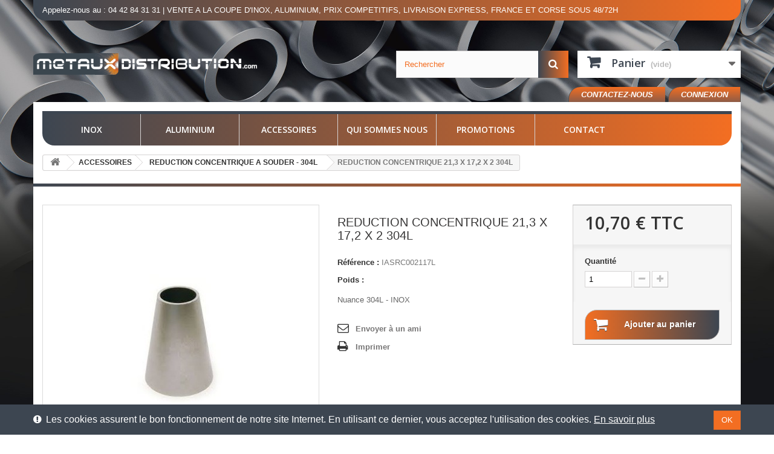

--- FILE ---
content_type: text/html; charset=utf-8
request_url: https://www.metaux-distribution.fr/reduction-concentrique-a-souder-304l/521-produit-iasrc002117l.html
body_size: 15418
content:
<!DOCTYPE HTML>
<!--[if lt IE 7]> <html class="no-js lt-ie9 lt-ie8 lt-ie7" lang="fr-fr"><![endif]-->
<!--[if IE 7]><html class="no-js lt-ie9 lt-ie8 ie7" lang="fr-fr"><![endif]-->
<!--[if IE 8]><html class="no-js lt-ie9 ie8" lang="fr-fr"><![endif]-->
<!--[if gt IE 8]> <html class="no-js ie9" lang="fr-fr"><![endif]-->
<html lang="fr-fr">
	<head>
		<meta charset="utf-8" />
					<title>REDUCTION CONCENTRIQUE 21,3 X 17,2 X 2 304L - Métaux distribution</title>
											<meta name="description" content="Nuance 304L - INOX" />
									<meta name="generator" content="PrestaShop" />
		<meta name="robots" content="index,follow" />
		<meta name="viewport" content="width=device-width, minimum-scale=0.25, maximum-scale=1.6, initial-scale=1.0" />
		<meta name="apple-mobile-web-app-capable" content="yes" />
		<link rel="icon" type="image/vnd.microsoft.icon" href="/img/favicon.ico?1620377071" />
		<link rel="shortcut icon" type="image/x-icon" href="/img/favicon.ico?1620377071" />
														<link rel="stylesheet" href="/themes/azur-inox/css/global.css" type="text/css" media="all" />
																<link rel="stylesheet" href="/themes/azur-inox/css/autoload/highdpi.css" type="text/css" media="all" />
																<link rel="stylesheet" href="/themes/azur-inox/css/autoload/responsive-tables.css" type="text/css" media="all" />
																<link rel="stylesheet" href="/themes/azur-inox/css/autoload/uniform.default.css" type="text/css" media="all" />
																<link rel="stylesheet" href="/js/jquery/plugins/fancybox/jquery.fancybox.css" type="text/css" media="all" />
																<link rel="stylesheet" href="/themes/azur-inox/css/product.css" type="text/css" media="all" />
																<link rel="stylesheet" href="/themes/azur-inox/css/print.css" type="text/css" media="print" />
																<link rel="stylesheet" href="/js/jquery/plugins/bxslider/jquery.bxslider.css" type="text/css" media="all" />
																<link rel="stylesheet" href="/themes/azur-inox/css/modules/blockbestsellers/blockbestsellers.css" type="text/css" media="all" />
																<link rel="stylesheet" href="/themes/azur-inox/css/modules/blockcart/blockcart.css" type="text/css" media="all" />
																<link rel="stylesheet" href="/themes/azur-inox/css/modules/blockcategories/blockcategories.css" type="text/css" media="all" />
																<link rel="stylesheet" href="/themes/azur-inox/css/modules/blockcurrencies/blockcurrencies.css" type="text/css" media="all" />
																<link rel="stylesheet" href="/themes/azur-inox/css/modules/blocklanguages/blocklanguages.css" type="text/css" media="all" />
																<link rel="stylesheet" href="/themes/azur-inox/css/modules/blocksearch/blocksearch.css" type="text/css" media="all" />
																<link rel="stylesheet" href="/js/jquery/plugins/autocomplete/jquery.autocomplete.css" type="text/css" media="all" />
																<link rel="stylesheet" href="/themes/azur-inox/css/modules/blockspecials/blockspecials.css" type="text/css" media="all" />
																<link rel="stylesheet" href="/themes/azur-inox/css/modules/blocktags/blocktags.css" type="text/css" media="all" />
																<link rel="stylesheet" href="/themes/azur-inox/css/modules/blockviewed/blockviewed.css" type="text/css" media="all" />
																<link rel="stylesheet" href="/themes/azur-inox/css/modules/homefeatured/homefeatured.css" type="text/css" media="all" />
																<link rel="stylesheet" href="/themes/azur-inox/css/modules/themeconfigurator/hooks.css" type="text/css" media="all" />
																<link rel="stylesheet" href="/themes/azur-inox/css/modules/blocktopmenu/css/blocktopmenu.css" type="text/css" media="all" />
																<link rel="stylesheet" href="/themes/azur-inox/css/modules/blocktopmenu/css/superfish-modified.css" type="text/css" media="all" />
																<link rel="stylesheet" href="/themes/azur-inox/css/modules/blockcontact/blockcontact.css" type="text/css" media="all" />
																<link rel="stylesheet" href="/themes/azur-inox/css/modules/blockuserinfo/blockuserinfo.css" type="text/css" media="all" />
																<link rel="stylesheet" href="/modules/cookiebanner/views/css/cookiebanner-s-1.css" type="text/css" media="all" />
																<link rel="stylesheet" href="/modules/sendtoafriend/sendtoafriend.css" type="text/css" media="all" />
																<link rel="stylesheet" href="/themes/azur-inox/css/modules/blocknewproducts/blocknewproducts.css" type="text/css" media="all" />
																<link rel="stylesheet" href="/modules/paypal/views/css/paypal.css" type="text/css" media="all" />
																<link rel="stylesheet" href="/themes/azur-inox/css/modules/mailalerts/mailalerts.css" type="text/css" media="all" />
																<link rel="stylesheet" href="/themes/azur-inox/css/product_list.css" type="text/css" media="all" />
														<script type="text/javascript">
var CUSTOMIZE_TEXTFIELD = 1;
var FancyboxI18nClose = 'Fermer';
var FancyboxI18nNext = 'Suivant';
var FancyboxI18nPrev = 'Pr&eacute;c&eacute;dent';
var PS_CATALOG_MODE = false;
var ajax_allowed = true;
var ajaxsearch = true;
var allowBuyWhenOutOfStock = true;
var attribute_anchor_separator = '-';
var attributesCombinations = [];
var availableLaterValue = '';
var availableNowValue = '';
var baseDir = 'https://www.metaux-distribution.fr/';
var baseUri = 'https://www.metaux-distribution.fr/';
var blocksearch_type = 'top';
var contentOnly = false;
var currency = {"id":1,"name":"Euro","iso_code":"EUR","iso_code_num":"978","sign":"\u20ac","blank":"1","conversion_rate":"1.000000","deleted":"0","format":"2","decimals":"1","active":"1","prefix":"","suffix":" \u20ac","id_shop_list":null,"force_id":false};
var currencyBlank = 1;
var currencyFormat = 2;
var currencyRate = 1;
var currencySign = '€';
var currentDate = '2026-01-19 16:24:12';
var customerGroupWithoutTax = false;
var customizationFields = false;
var customizationId = null;
var customizationIdMessage = 'Personnalisation';
var default_eco_tax = 0;
var delete_txt = 'Supprimer';
var displayList = false;
var displayPrice = 0;
var doesntExist = 'Ce produit n\'existe pas dans cette déclinaison. Vous pouvez néanmoins en sélectionner une autre.';
var doesntExistNoMore = 'Ce produit n\'est plus en stock';
var doesntExistNoMoreBut = 'avec ces options mais reste disponible avec d\'autres options';
var ecotaxTax_rate = 0;
var fieldRequired = 'Veuillez remplir tous les champs, puis enregistrer votre personnalisation';
var freeProductTranslation = 'Offert !';
var freeShippingTranslation = 'Livraison gratuite !';
var generated_date = 1768836252;
var groupReduction = 0;
var hasDeliveryAddress = false;
var highDPI = false;
var idDefaultImage = 1097;
var id_lang = 1;
var id_product = 521;
var img_dir = 'https://www.metaux-distribution.fr/themes/azur-inox/img/';
var img_prod_dir = 'https://www.metaux-distribution.fr/img/p/';
var img_ps_dir = 'https://www.metaux-distribution.fr/img/';
var instantsearch = false;
var isGuest = 0;
var isLogged = 0;
var isMobile = false;
var jqZoomEnabled = false;
var maxQuantityToAllowDisplayOfLastQuantityMessage = 0;
var minimalQuantity = 1;
var noTaxForThisProduct = false;
var oosHookJsCodeFunctions = [];
var page_name = 'product';
var priceDisplayMethod = 0;
var priceDisplayPrecision = 2;
var productAvailableForOrder = true;
var productBasePriceTaxExcl = 8.918;
var productBasePriceTaxExcluded = 8.918;
var productBasePriceTaxIncl = 10.7016;
var productHasAttributes = false;
var productPrice = 10.7016;
var productPriceTaxExcluded = 8.918;
var productPriceTaxIncluded = 10.7016;
var productPriceWithoutReduction = 10.7016;
var productReference = 'IASRC002117L';
var productShowPrice = true;
var productUnitPriceRatio = 0;
var product_fileButtonHtml = 'Ajouter';
var product_fileDefaultHtml = 'Aucun fichier sélectionné';
var product_specific_price = [];
var quantitiesDisplayAllowed = false;
var quantityAvailable = 0;
var quickView = true;
var reduction_percent = 0;
var reduction_price = 0;
var removingLinkText = 'supprimer cet article du panier';
var roundMode = 2;
var search_url = 'https://www.metaux-distribution.fr/recherche';
var specific_currency = false;
var specific_price = 0;
var static_token = '6a9e8b15cbd55602966eb3988708c0df';
var stf_msg_error = 'Votre e-mail n\'a pas pu être envoyé. Veuillez vérifier l\'adresse et réessayer.';
var stf_msg_required = 'Vous n\'avez pas rempli les champs requis';
var stf_msg_success = 'Votre e-mail a bien été envoyé';
var stf_msg_title = 'Envoyer à un ami';
var stf_secure_key = '96b3192b9d507c2888621a3759e3bb47';
var stock_management = 0;
var taxRate = 20;
var toBeDetermined = 'À définir';
var token = '6a9e8b15cbd55602966eb3988708c0df';
var uploading_in_progress = 'Envoi en cours, veuillez patienter...';
var usingSecureMode = true;
</script>

						<script type="text/javascript" src="/js/jquery/jquery-1.11.0.min.js"></script>
						<script type="text/javascript" src="/js/jquery/jquery-migrate-1.2.1.min.js"></script>
						<script type="text/javascript" src="/js/jquery/plugins/jquery.easing.js"></script>
						<script type="text/javascript" src="/js/tools.js"></script>
						<script type="text/javascript" src="/themes/azur-inox/js/global.js"></script>
						<script type="text/javascript" src="/themes/azur-inox/js/autoload/10-bootstrap.min.js"></script>
						<script type="text/javascript" src="/themes/azur-inox/js/autoload/15-jquery.total-storage.min.js"></script>
						<script type="text/javascript" src="/themes/azur-inox/js/autoload/15-jquery.uniform-modified.js"></script>
						<script type="text/javascript" src="/js/jquery/plugins/fancybox/jquery.fancybox.js"></script>
						<script type="text/javascript" src="/themes/azur-inox/js/products-comparison.js"></script>
						<script type="text/javascript" src="/js/jquery/plugins/jquery.idTabs.js"></script>
						<script type="text/javascript" src="/js/jquery/plugins/jquery.scrollTo.js"></script>
						<script type="text/javascript" src="/js/jquery/plugins/jquery.serialScroll.js"></script>
						<script type="text/javascript" src="/js/jquery/plugins/bxslider/jquery.bxslider.js"></script>
						<script type="text/javascript" src="/themes/azur-inox/js/product.js"></script>
						<script type="text/javascript" src="/themes/azur-inox/js/modules/blockcart/ajax-cart.js"></script>
						<script type="text/javascript" src="/themes/azur-inox/js/tools/treeManagement.js"></script>
						<script type="text/javascript" src="/js/jquery/plugins/autocomplete/jquery.autocomplete.js"></script>
						<script type="text/javascript" src="/themes/azur-inox/js/modules/blocksearch/blocksearch.js"></script>
						<script type="text/javascript" src="/themes/azur-inox/js/modules/blocktopmenu/js/hoverIntent.js"></script>
						<script type="text/javascript" src="/themes/azur-inox/js/modules/blocktopmenu/js/superfish-modified.js"></script>
						<script type="text/javascript" src="/themes/azur-inox/js/modules/blocktopmenu/js/blocktopmenu.js"></script>
						<script type="text/javascript" src="/modules/cookiebanner/views/js/cookiebanner.js"></script>
						<script type="text/javascript" src="/themes/azur-inox/js/modules/sendtoafriend/sendtoafriend.js"></script>
						<script type="text/javascript" src="/modules/ganalytics/views/js/GoogleAnalyticActionLib.js"></script>
						<script type="text/javascript" src="/themes/azur-inox/js/modules/mailalerts/mailalerts.js"></script>
							<script defer type="text/javascript">/*
 *
 *  2007-2024 PayPal
 *
 *  NOTICE OF LICENSE
 *
 *  This source file is subject to the Academic Free License (AFL 3.0)
 *  that is bundled with this package in the file LICENSE.txt.
 *  It is also available through the world-wide-web at this URL:
 *  http://opensource.org/licenses/afl-3.0.php
 *  If you did not receive a copy of the license and are unable to
 *  obtain it through the world-wide-web, please send an email
 *  to license@prestashop.com so we can send you a copy immediately.
 *
 *  DISCLAIMER
 *
 *  Do not edit or add to this file if you wish to upgrade PrestaShop to newer
 *  versions in the future. If you wish to customize PrestaShop for your
 *  needs please refer to http://www.prestashop.com for more information.
 *
 *  @author 2007-2024 PayPal
 *  @author 202 ecommerce <tech@202-ecommerce.com>
 *  @copyright PayPal
 *  @license http://opensource.org/licenses/osl-3.0.php Open Software License (OSL 3.0)
 *
 */


    

function updateFormDatas()
{
	var nb = $('#quantity_wanted').val();
	var id = $('#idCombination').val();

	$('.paypal_payment_form input[name=quantity]').val(nb);
	$('.paypal_payment_form input[name=id_p_attr]').val(id);
}
	
$(document).ready( function() {
    
		var baseDirPP = baseDir.replace('http:', 'https:');
		
	if($('#in_context_checkout_enabled').val() != 1)
	{
        $(document).on('click','#payment_paypal_express_checkout', function() {
			$('#paypal_payment_form_cart').submit();
			return false;
		});
	}


	var jquery_version = $.fn.jquery.split('.');
	if(jquery_version[0]>=1 && jquery_version[1] >= 7)
	{
		$('body').on('submit',".paypal_payment_form", function () {
			updateFormDatas();
		});
	}
	else {
		$('.paypal_payment_form').live('submit', function () {
			updateFormDatas();
		});
	}

	function displayExpressCheckoutShortcut() {
		var id_product = $('input[name="id_product"]').val();
		var id_product_attribute = $('input[name="id_product_attribute"]').val();
		$.ajax({
			type: "GET",
			url: baseDirPP+'/modules/paypal/express_checkout/ajax.php',
			data: { get_qty: "1", id_product: id_product, id_product_attribute: id_product_attribute },
			cache: false,
			success: function(result) {
				if (result == '1') {
					$('#container_express_checkout').slideDown();
				} else {
					$('#container_express_checkout').slideUp();
				}
				return true;
			}
		});
	}

	$('select[name^="group_"]').change(function () {
		setTimeout(function(){displayExpressCheckoutShortcut()}, 500);
	});

	$('.color_pick').click(function () {
		setTimeout(function(){displayExpressCheckoutShortcut()}, 500);
	});

    if($('body#product').length > 0) {
        setTimeout(function(){displayExpressCheckoutShortcut()}, 500);
    }
	
	
			

	var modulePath = 'modules/paypal';
	var subFolder = '/integral_evolution';

	var fullPath = baseDirPP + modulePath + subFolder;
	var confirmTimer = false;
		
	if ($('form[target="hss_iframe"]').length == 0) {
		if ($('select[name^="group_"]').length > 0)
			displayExpressCheckoutShortcut();
		return false;
	} else {
		checkOrder();
	}

	function checkOrder() {
		if(confirmTimer == false)
			confirmTimer = setInterval(getOrdersCount, 1000);
	}

	});


</script>
			<script type="text/javascript">
				(window.gaDevIds=window.gaDevIds||[]).push('d6YPbH');
				(function(i,s,o,g,r,a,m){i['GoogleAnalyticsObject']=r;i[r]=i[r]||function(){
				(i[r].q=i[r].q||[]).push(arguments)},i[r].l=1*new Date();a=s.createElement(o),
				m=s.getElementsByTagName(o)[0];a.async=1;a.src=g;m.parentNode.insertBefore(a,m)
				})(window,document,'script','//www.google-analytics.com/analytics.js','ga');
				ga('create', 'UA-134388895-1', 'auto');
				ga('require', 'ec');</script><link rel="canonical" href="https://www.metaux-distribution.fr/115-reduction-concentrique-a-souder-304l" />
		<link rel="stylesheet" href="//fonts.googleapis.com/css?family=Open+Sans:300,600&amp;subset=latin,latin-ext" type="text/css" media="all" />
		<!--[if IE 8]>
		<script src="https://oss.maxcdn.com/libs/html5shiv/3.7.0/html5shiv.js"></script>
		<script src="https://oss.maxcdn.com/libs/respond.js/1.3.0/respond.min.js"></script>
		<![endif]-->
	</head>

	<body id="product" class="product product-521 product-produit-iasrc002117l category-115 category-reduction-concentrique-a-souder-304l hide-left-column hide-right-column lang_fr">
					<div id="page">
			<div class="header-container">
				<header id="header">
																										<div class="nav bottom-radius">
							<div class="container horizontal-gradient bottom-radius">
								<div class="row">
									<nav><!-- Block languages module -->
<!-- /Block languages module -->
	<span class="shop-phone">
		Appelez-nous au : <a href="callto:04 42 84 31 31">04 42 84 31 31</a> | VENTE A LA COUPE D'INOX, ALUMINIUM, PRIX COMPETITIFS, LIVRAISON EXPRESS, FRANCE ET CORSE SOUS 48/72H
	</span>
</nav>
								</div>
							</div>
						</div>
										<div>
						<div class="container">
							<div class="row">
								<div id="header_logo">
									<a href="https://www.metaux-distribution.fr/" title="Métaux distribution">
										<img class="logo img-responsive" src="https://www.metaux-distribution.fr/img/azur-inox-logo-1563890013.jpg" alt="Métaux distribution" width="513" height="50"/>
									</a>
								</div>
								<!-- Block search module TOP -->
<div id="search_block_top" class="col-sm-4 col-lg-offset-2 col-lg-3 clearfix">
	<form id="searchbox" method="get" action="//www.metaux-distribution.fr/recherche" >
		<input type="hidden" name="controller" value="search" />
		<input type="hidden" name="orderby" value="position" />
		<input type="hidden" name="orderway" value="desc" />
		<input class="search_query form-control" type="text" id="search_query_top" name="search_query" placeholder="Rechercher" value="" />
		<button type="submit" name="submit_search" class="btn btn-default button-search horizontal-gradient">
			<span>Rechercher</span>
		</button>
	</form>
</div>
<!-- /Block search module TOP -->
<!-- MODULE Block cart -->
<div class="col-sm-4 col-lg-3 clearfix">
	<div class="shopping_cart">
		<a href="https://www.metaux-distribution.fr/commande" title="Voir mon panier" rel="nofollow">
			<b>Panier</b>
			<span class="ajax_cart_quantity unvisible">0</span>
			<span class="ajax_cart_product_txt unvisible">Produit</span>
			<span class="ajax_cart_product_txt_s unvisible">Produits</span>
			<span class="ajax_cart_total unvisible">
							</span>
			<span class="ajax_cart_no_product">(vide)</span>
					</a>
					<div class="cart_block block exclusive">
				<div class="block_content">
					<!-- block list of products -->
					<div class="cart_block_list">
												<p class="cart_block_no_products">
							Aucun produit
						</p>
																		<div class="cart-prices">
							<div class="cart-prices-line first-line">
								<span class="price cart_block_shipping_cost ajax_cart_shipping_cost unvisible">
																			 À définir																	</span>
								<span class="unvisible">
									Livraison
								</span>
							</div>
																					<div class="cart-prices-line last-line">
								<span class="price cart_block_total ajax_block_cart_total">0,00 €</span>
								<span>Total</span>
							</div>
													</div>
						<p class="cart-buttons">
							<a id="button_order_cart" class="btn btn-default button button-small" href="https://www.metaux-distribution.fr/commande" title="Commander" rel="nofollow">
								<span>
									Commander<i class="icon-chevron-right right"></i>
								</span>
							</a>
						</p>
					</div>
				</div>
			</div><!-- .cart_block -->
			</div>
</div>

	<div id="layer_cart">
		<div class="clearfix">
			<div class="layer_cart_product col-xs-12 col-md-6">
				<span class="cross" title="Fermer la fenêtre"></span>
				<span class="title">
					<i class="icon-check"></i>Produit ajouté au panier avec succès
				</span>
				<div class="product-image-container layer_cart_img">
				</div>
				<div class="layer_cart_product_info">
					<span id="layer_cart_product_title" class="product-name"></span>
					<span id="layer_cart_product_attributes"></span>
					<div>
						<strong class="dark">Quantité</strong>
						<span id="layer_cart_product_quantity"></span>
					</div>
					<div>
						<strong class="dark">Total</strong>
						<span id="layer_cart_product_price"></span>
					</div>
				</div>
			</div>
			<div class="layer_cart_cart col-xs-12 col-md-6">
				<span class="title">
					<!-- Plural Case [both cases are needed because page may be updated in Javascript] -->
					<span class="ajax_cart_product_txt_s  unvisible">
						Il y a <span class="ajax_cart_quantity">0</span> produits dans votre panier.
					</span>
					<!-- Singular Case [both cases are needed because page may be updated in Javascript] -->
					<span class="ajax_cart_product_txt ">
						Il y a 1 produit dans votre panier.
					</span>
				</span>
				<div class="layer_cart_row">
					<strong class="dark">
						Total produits
											</strong>
					<span class="ajax_block_products_total">
											</span>
				</div>

								<div class="layer_cart_row">
					<strong class="dark unvisible">
						Frais de port&nbsp;					</strong>
					<span class="ajax_cart_shipping_cost unvisible">
													 À définir											</span>
				</div>
								<div class="layer_cart_row">
					<strong class="dark">
						Total
											</strong>
					<span class="ajax_block_cart_total">
											</span>
				</div>
				<div class="button-container">
					<span class="continue btn btn-default button exclusive-medium" title="Continuer mes achats">
						<span>
							<i class="icon-chevron-left left"></i>Continuer mes achats
						</span>
					</span>
					<a class="btn btn-default button button-medium"	href="https://www.metaux-distribution.fr/commande" title="Commander" rel="nofollow">
						<span>
							Commander<i class="icon-chevron-right right"></i>
						</span>
					</a>
				</div>
			</div>
		</div>
		<div class="crossseling"></div>
	</div> <!-- #layer_cart -->
	<div class="layer_cart_overlay"></div>

<!-- /MODULE Block cart -->
<!-- Block user information module NAV  -->
<div class="header_user_info vertical-gradient top-left-radius">
			<a class="login" href="https://www.metaux-distribution.fr/mon-compte" rel="nofollow" title="Identifiez-vous">
			Connexion
		</a>
	</div>
<!-- /Block usmodule NAV -->
<div id="contact-link" class="vertical-gradient top-left-radius ">
	<a href="https://www.metaux-distribution.fr/nous-contacter" title="Contactez-nous">Contactez-nous</a>
</div>

<script type="text/javascript">
	var path = 'https://www.metaux-distribution.fr/module/cookiebanner/validation';
</script>

<div id="cookiebanner">
	<div class="cb-wrapper">
		<span class="text-content"><span style="color: #ffffff;"><em class="icon-exclamation-sign"> </em> Les cookies assurent le bon fonctionnement de notre site Internet. En utilisant ce dernier, vous acceptez l'utilisation des cookies.</span></span>
					<a class="more_link" href="/content/3-conditions-utilisation" title="En savoir plus" rel="nofollow">
				En savoir plus
			</a>
				<a id="valid_cookie" class="btn btn-primary" href="https://www.metaux-distribution.fr/module/cookiebanner/validation" title="" rel="nofollow">
			<span>OK</span>
		</a>
	</div>
</div>
							</div>
						</div>
					</div>
				</header>
			</div>
			<div class="columns-container">
				<div id="columns" class="container">
					<div id="slider_row" class="row">
																			<div id="top_column" class="center_column col-xs-12 col-sm-12">	<!-- Menu -->
	<div id="block_top_menu" class="sf-contener clearfix">
		<div class="cat-title">Menu</div>
		<ul class="sf-menu clearfix menu-content horizontal-gradient bottom-radius">
			<li><a href="https://www.metaux-distribution.fr/81-profiles-tubes-toles-cornieres-inox" title="INOX">INOX</a><ul><li><a href="https://www.metaux-distribution.fr/82-tole-inox" title="TOLE INOX">TOLE INOX</a></li><li><a href="https://www.metaux-distribution.fr/83-tube-rond-inox" title="TUBE ROND INOX">TUBE ROND INOX</a></li><li><a href="https://www.metaux-distribution.fr/84-tube-carre-inox" title="TUBE CARRE INOX">TUBE CARRE INOX</a></li><li><a href="https://www.metaux-distribution.fr/85-plat-inox" title="PLAT INOX">PLAT INOX</a></li><li><a href="https://www.metaux-distribution.fr/86-rond-inox" title="ROND INOX">ROND INOX</a></li><li><a href="https://www.metaux-distribution.fr/87-corniere-inox" title="CORNIERE INOX">CORNIERE INOX</a></li><li><a href="https://www.metaux-distribution.fr/88-carre-inox" title="CARRE INOX">CARRE INOX</a></li><li><a href="https://www.metaux-distribution.fr/89-tube-rectangle-inox" title="TUBE RECTANGLE INOX">TUBE RECTANGLE INOX</a></li></ul></li><li><a href="https://www.metaux-distribution.fr/90-profiles-tubes-toles-cornieres-aluminium-alu" title="ALUMINIUM">ALUMINIUM</a><ul><li><a href="https://www.metaux-distribution.fr/91-tole-alu" title="TOLE ALU">TOLE ALU</a></li><li><a href="https://www.metaux-distribution.fr/92-tube-rond-alu" title="TUBE ROND ALU">TUBE ROND ALU</a></li><li><a href="https://www.metaux-distribution.fr/93-tube-carre-alu" title="TUBE CARRE ALU">TUBE CARRE ALU</a></li><li><a href="https://www.metaux-distribution.fr/94-plat-alu" title="PLAT ALU">PLAT ALU</a></li><li><a href="https://www.metaux-distribution.fr/95-rond-alu" title="ROND ALU">ROND ALU</a></li><li><a href="https://www.metaux-distribution.fr/96-corniere-alu" title="CORNIERE ALU">CORNIERE ALU</a></li><li><a href="https://www.metaux-distribution.fr/97-carre-alu" title="CARRE ALU">CARRE ALU</a></li><li><a href="https://www.metaux-distribution.fr/98-tube-rectangle-alu" title="TUBE RECTANGLE ALU">TUBE RECTANGLE ALU</a></li></ul></li><li><a href="https://www.metaux-distribution.fr/99-accessoires" title="ACCESSOIRES">ACCESSOIRES</a><ul><li><a href="https://www.metaux-distribution.fr/100-coude-304l" title="COUDE - 304L">COUDE - 304L</a></li><li><a href="https://www.metaux-distribution.fr/101-te-egal-304l" title="TE EGAL - 304L">TE EGAL - 304L</a></li><li><a href="https://www.metaux-distribution.fr/102-fond-bombe-304l" title="FOND BOMBE - 304L">FOND BOMBE - 304L</a></li><li><a href="https://www.metaux-distribution.fr/105-etrier-304l" title="ETRIER - 304L">ETRIER - 304L</a></li><li><a href="https://www.metaux-distribution.fr/106-bride-tournante-emboutie-point-bleu-304l" title="BRIDE TOURNANTE EMBOUTIE POINT BLEU - 304L">BRIDE TOURNANTE EMBOUTIE POINT BLEU - 304L</a></li><li><a href="https://www.metaux-distribution.fr/107-bride-pleine-304l" title="BRIDE PLEINE - 304L">BRIDE PLEINE - 304L</a></li><li><a href="https://www.metaux-distribution.fr/108-bride-collerette-304l" title="BRIDE COLLERETTE - 304L">BRIDE COLLERETTE - 304L</a></li><li><a href="https://www.metaux-distribution.fr/109-bride-plate-304l" title="BRIDE PLATE - 304L">BRIDE PLATE - 304L</a></li><li><a href="https://www.metaux-distribution.fr/110-collet-304l" title="COLLET - 304L">COLLET - 304L</a></li><li><a href="https://www.metaux-distribution.fr/115-reduction-concentrique-a-souder-304l" title="REDUCTION CONCENTRIQUE A SOUDER - 304L">REDUCTION CONCENTRIQUE A SOUDER - 304L</a></li><li><a href="https://www.metaux-distribution.fr/116-reduction-excentrique-a-souder-304l" title="REDUCTION EXCENTRIQUE A SOUDER - 304L">REDUCTION EXCENTRIQUE A SOUDER - 304L</a></li><li><a href="https://www.metaux-distribution.fr/118-coude-316l" title="COUDE - 316L">COUDE - 316L</a></li><li><a href="https://www.metaux-distribution.fr/119-te-egal-316l" title="TE EGAL - 316L">TE EGAL - 316L</a></li><li><a href="https://www.metaux-distribution.fr/120-fond-bombe-316l" title="FOND BOMBE - 316L">FOND BOMBE - 316L</a></li><li><a href="https://www.metaux-distribution.fr/121-mamelon-hexagonal-316l" title="MAMELON HEXAGONAL - 316L">MAMELON HEXAGONAL - 316L</a></li><li><a href="https://www.metaux-distribution.fr/122-manchons-316l" title="MANCHONS - 316L">MANCHONS - 316L</a></li><li><a href="https://www.metaux-distribution.fr/123-bouchon-316l" title="BOUCHON - 316L">BOUCHON - 316L</a></li><li><a href="https://www.metaux-distribution.fr/124-etrier-316l" title="ETRIER - 316L">ETRIER - 316L</a></li><li><a href="https://www.metaux-distribution.fr/125-collet-316l" title="COLLET - 316L">COLLET - 316L</a></li><li><a href="https://www.metaux-distribution.fr/126-raccord-union-femelle-femelle-316l" title="RACCORD UNION FEMELLE/FEMELLE - 316L">RACCORD UNION FEMELLE/FEMELLE - 316L</a></li><li><a href="https://www.metaux-distribution.fr/128-raccord-union-lisse-lisse-316l" title="RACCORD UNION LISSE/LISSE - 316L">RACCORD UNION LISSE/LISSE - 316L</a></li><li><a href="https://www.metaux-distribution.fr/129-raccord-union-lisse-male-316l" title="RACCORD UNION LISSE/MALE - 316L">RACCORD UNION LISSE/MALE - 316L</a></li><li><a href="https://www.metaux-distribution.fr/130-raccord-union-male-femelle-316l" title="RACCORD UNION MALE/FEMELLE - 316L">RACCORD UNION MALE/FEMELLE - 316L</a></li><li><a href="https://www.metaux-distribution.fr/131-raccord-union-male-male-316l" title="RACCORD UNION MALE/MALE - 316L">RACCORD UNION MALE/MALE - 316L</a></li><li><a href="https://www.metaux-distribution.fr/132-bride-tournante-emboutie-point-bleu-316l" title="BRIDE TOURNANTE EMBOUTIE POINT BLEU - 316L">BRIDE TOURNANTE EMBOUTIE POINT BLEU - 316L</a></li><li><a href="https://www.metaux-distribution.fr/133-bride-pleine-316l" title="BRIDE PLEINE - 316L">BRIDE PLEINE - 316L</a></li><li><a href="https://www.metaux-distribution.fr/134-bride-collerette-316l" title="BRIDE COLLERETTE - 316L">BRIDE COLLERETTE - 316L</a></li><li><a href="https://www.metaux-distribution.fr/135-bride-plate-316l" title="BRIDE PLATE - 316L">BRIDE PLATE - 316L</a></li><li><a href="https://www.metaux-distribution.fr/137-reduction-a-visser-femelle-male-316l" title="REDUCTION A VISSER FEMELLE/MALE - 316L">REDUCTION A VISSER FEMELLE/MALE - 316L</a></li><li><a href="https://www.metaux-distribution.fr/138-reduction-a-visser-male-femelle-316l" title="REDUCTION A VISSER MALE/FEMELLE - 316L">REDUCTION A VISSER MALE/FEMELLE - 316L</a></li><li><a href="https://www.metaux-distribution.fr/139-reduction-a-visser-male-male-316l" title="REDUCTION A VISSER MALE/MALE - 316L">REDUCTION A VISSER MALE/MALE - 316L</a></li><li><a href="https://www.metaux-distribution.fr/140-reduction-concentrique-a-souder-316l" title="REDUCTION CONCENTRIQUE A SOUDER - 316L">REDUCTION CONCENTRIQUE A SOUDER - 316L</a></li><li><a href="https://www.metaux-distribution.fr/141-reduction-excentrique-a-souder-316l" title="REDUCTION EXCENTRIQUE A SOUDER - 316L">REDUCTION EXCENTRIQUE A SOUDER - 316L</a></li><li><a href="https://www.metaux-distribution.fr/142-vannes-316l" title="VANNES - 316L">VANNES - 316L</a></li><li><a href="https://www.metaux-distribution.fr/143-reduction-a-visser-femelle" title="REDUCTION A VISSER FEMELLE">REDUCTION A VISSER FEMELLE</a><ul><li><a href="https://www.metaux-distribution.fr/144-femelle-316l" title="FEMELLE - 316L">FEMELLE - 316L</a></li><li><a href="https://www.metaux-distribution.fr/145-male-316l" title="MALE - 316L">MALE - 316L</a></li></ul></li><li><a href="https://www.metaux-distribution.fr/146-reduction-a-visser-male" title="REDUCTION A VISSER MALE">REDUCTION A VISSER MALE</a><ul><li><a href="https://www.metaux-distribution.fr/147-femelle-316l" title="FEMELLE - 316L">FEMELLE - 316L</a></li><li><a href="https://www.metaux-distribution.fr/148-male-316l" title="MALE - 316L">MALE - 316L</a></li></ul></li></ul></li><li><a href="https://www.metaux-distribution.fr/content/4-vente-metal-inox-aluminium" title="Qui sommes nous">Qui sommes nous</a></li>
<li><a href="https://www.metaux-distribution.fr/promotions" title="Promotions">Promotions</a></li>
<li><a href="https://metaux-distribution.fr/nous-contacter" title="Contact">Contact</a></li>

					</ul>
	</div>
	<!--/ Menu -->
</div>
						                                                    
<!-- Breadcrumb -->
<div class="breadcrumb clearfix">
	<a class="home" href="https://www.metaux-distribution.fr/" title="retour &agrave; Accueil"><i class="icon-home"></i></a>
			<span class="navigation-pipe">&gt;</span>
					<span class="navigation_page"><span itemscope itemtype="http://data-vocabulary.org/Breadcrumb"><a itemprop="url" href="https://www.metaux-distribution.fr/99-accessoires" title="ACCESSOIRES" ><span itemprop="title">ACCESSOIRES</span></a></span><span class="navigation-pipe">></span><span itemscope itemtype="http://data-vocabulary.org/Breadcrumb"><a itemprop="url" href="https://www.metaux-distribution.fr/115-reduction-concentrique-a-souder-304l" title="REDUCTION CONCENTRIQUE A SOUDER - 304L" ><span itemprop="title">REDUCTION CONCENTRIQUE A SOUDER - 304L</span></a></span><span class="navigation-pipe">></span>REDUCTION CONCENTRIQUE 21,3 X 17,2 X 2 304L</span>
			</div>
<!-- /Breadcrumb -->

                        					</div>
					<div class="row">
																		<div id="center_column" class="center_column col-xs-12 col-sm-12">
	
	

							<div itemscope itemtype="https://schema.org/Product">
	<meta itemprop="url" content="https://www.metaux-distribution.fr/reduction-concentrique-a-souder-304l/521-produit-iasrc002117l.html">
	<div class="primary_block row">
					<div class="container">
				<div class="top-hr horizontal-gradient"></div>
			</div>
								<!-- left infos-->
		<div class="pb-left-column col-xs-12 col-sm-4 col-md-5">
			<!-- product img-->
			<div id="image-block" class="clearfix">
																	<span id="view_full_size">
													<img id="bigpic" itemprop="image" src="https://www.metaux-distribution.fr/1097-large_default/produit-iasrc002117l.jpg" title="REDUCTION CONCENTRIQUE 21,3 X 17,2 X 2 304L" alt="REDUCTION CONCENTRIQUE 21,3 X 17,2 X 2 304L" width="458" height="458"/>
															<span class="span_link no-print">Agrandir l&#039;image</span>
																		</span>
							</div> <!-- end image-block -->
							<!-- thumbnails -->
				<div id="views_block" class="clearfix hidden">
										<div id="thumbs_list">
						<ul id="thumbs_list_frame">
																																																						<li id="thumbnail_1097" class="last">
									<a href="https://www.metaux-distribution.fr/1097-thickbox_default/produit-iasrc002117l.jpg"	data-fancybox-group="other-views" class="fancybox shown" title="REDUCTION CONCENTRIQUE 21,3 X 17,2 X 2 304L">
										<img class="img-responsive" id="thumb_1097" src="https://www.metaux-distribution.fr/1097-cart_default/produit-iasrc002117l.jpg" alt="REDUCTION CONCENTRIQUE 21,3 X 17,2 X 2 304L" title="REDUCTION CONCENTRIQUE 21,3 X 17,2 X 2 304L" height="80" width="80" itemprop="image" />
									</a>
								</li>
																			</ul>
					</div> <!-- end thumbs_list -->
									</div> <!-- end views-block -->
				<!-- end thumbnails -->
								</div> <!-- end pb-left-column -->
		<!-- end left infos-->
		<!-- center infos -->
		<div class="pb-center-column col-xs-12 col-sm-4">
						<h1 itemprop="name">REDUCTION CONCENTRIQUE 21,3 X 17,2 X 2 304L</h1>
			<p id="product_reference">
				<label>R&eacute;f&eacute;rence : </label>
				<span class="editable" itemprop="sku" content="IASRC002117L">IASRC002117L</span>
			</p>
			<p id="product_weight">
				<label>Poids : </label>
                
				<span></span>
			</p>
			<p id="unavailable-product" class="unvisible alert alert-warning">Cette composition n&#039;est pas disponible</p>
			
							<div id="short_description_block">
											<div id="short_description_content" class="rte align_justify" itemprop="description"><p>Nuance 304L - INOX</p></div>
					
											<p class="buttons_bottom_block">
							<a href="javascript:{}" class="button">
								Plus de d&eacute;tails
							</a>
						</p>
										<!---->
				</div> <!-- end short_description_block -->
									<!-- availability or doesntExist -->
			<p id="availability_statut" style="display: none;">
				
				<span id="availability_value" class="label label-warning">Ce produit n&#039;est plus en stock</span>
			</p>
						<p id="availability_date" style="display: none;">
				<span id="availability_date_label">Date de disponibilit&eacute;:</span>
				<span id="availability_date_value"></span>
			</p>
			<!-- Out of stock hook -->
			<div id="oosHook">
				
			</div>
										<!-- usefull links-->
				<ul id="usefull_link_block" class="clearfix no-print">
					<li class="sendtofriend">
	<a id="send_friend_button" href="#send_friend_form">
		Envoyer à un ami
	</a>
	<div style="display: none;">
		<div id="send_friend_form">
			<h2  class="page-subheading">
				Envoyer à un ami
			</h2>
			<div class="row">
				<div class="product clearfix col-xs-12 col-sm-6">
					<img src="https://www.metaux-distribution.fr/1097-home_default/produit-iasrc002117l.jpg" height="250" width="250" alt="REDUCTION CONCENTRIQUE 21,3 X 17,2 X 2 304L" />
					<div class="product_desc">
						<p class="product_name">
							<strong>REDUCTION CONCENTRIQUE 21,3 X 17,2 X 2 304L</strong>
						</p>
						<p>Nuance 304L - INOX</p>
					</div>
				</div><!-- .product -->
				<div class="send_friend_form_content col-xs-12 col-sm-6" id="send_friend_form_content">
					<div id="send_friend_form_error"></div>
					<div id="send_friend_form_success"></div>
					<div class="form_container">
						<p class="intro_form">
							Destinataire :
						</p>
						<p class="text">
							<label for="friend_name">
								Nom de votre ami <sup class="required">*</sup> :
							</label>
							<input id="friend_name" name="friend_name" type="text" value=""/>
						</p>
						<p class="text">
							<label for="friend_email">
								Adresse e-mail de votre ami <sup class="required">*</sup> :
							</label>
							<input id="friend_email" name="friend_email" type="text" value=""/>
						</p>
						<p class="txt_required">
							<sup class="required">*</sup> Champs requis
						</p>
					</div>
					<p class="submit">
						<button id="sendEmail" class="btn button button-small" name="sendEmail" type="submit">
							<span>Envoyer</span>
						</button>&nbsp;
						OU&nbsp;
						<a class="closefb" href="#">
							Annuler
						</a>
					</p>
				</div> <!-- .send_friend_form_content -->
			</div>
		</div>
	</div>
</li>





					<li class="print">
						<a href="javascript:print();">
							Imprimer
						</a>
					</li>
				</ul>
					</div>
		<!-- end center infos-->
		<!-- pb-right-column-->
		<div class="pb-right-column col-xs-12 col-sm-4 col-md-3">
						<!-- add to cart form-->
			<form id="buy_block" action="https://www.metaux-distribution.fr/panier" method="post">
				<!-- hidden datas -->
				<p class="hidden">
					<input type="hidden" name="token" value="6a9e8b15cbd55602966eb3988708c0df" />
					<input type="hidden" name="id_product" value="521" id="product_page_product_id" />
					<input type="hidden" name="add" value="1" />
					<input type="hidden" name="id_product_attribute" id="idCombination" value="" />
				</p>
				<div class="box-info-product">
					<div class="content_prices clearfix">
													<!-- prices -->
							<div>
								<p class="our_price_display" itemprop="offers" itemscope itemtype="https://schema.org/Offer"><span id="our_price_display" class="price" itemprop="price" content="10.7016">10,70 €</span> TTC<meta itemprop="priceCurrency" content="EUR" /></p>
								<p id="reduction_percent"  style="display:none;"><span id="reduction_percent_display"></span></p>
								<p id="reduction_amount"  style="display:none"><span id="reduction_amount_display"></span></p>
								<p id="old_price" class="hidden"><span id="old_price_display"><span class="price"></span></span></p>
															</div> <!-- end prices -->
																											 
						
                        
						<div class="clear"></div>
					</div> <!-- end content_prices -->
					<div class="product_attributes clearfix">
						<!-- quantity wanted -->
												<p id="quantity_wanted_p">
							<label for="quantity_wanted">Quantit&eacute;</label>
							<input type="number" min="1" name="qty" id="quantity_wanted" class="text" value="1" />
							<a href="#" data-field-qty="qty" class="btn btn-default button-minus product_quantity_down">
								<span><i class="icon-minus"></i></span>
							</a>
							<a href="#" data-field-qty="qty" class="btn btn-default button-plus product_quantity_up">
								<span><i class="icon-plus"></i></span>
							</a>
							<span class="clearfix"></span>
						</p>
												<!-- minimal quantity wanted -->
						<p id="minimal_quantity_wanted_p" style="display: none;">
							La quantit&eacute; minimale pour pouvoir commander ce produit est <b id="minimal_quantity_label">1</b>
						</p>
											</div> <!-- end product_attributes -->
					<div class="box-cart-bottom">
						<div>
							<p id="add_to_cart" class="buttons_bottom_block no-print">
								<button type="submit" name="Submit" class="exclusive">
									<span>Ajouter au panier</span>
								</button>
							</p>
						</div>
											</div> <!-- end box-cart-bottom -->
				</div> <!-- end box-info-product -->
			</form>
					</div> <!-- end pb-right-column-->
	</div> <!-- end primary_block -->
								<!-- More info -->
			<section class="page-product-box">
				<h3 class="page-product-heading ai-title title-block">En savoir plus</h3>
				<!-- full description -->
				<div  class="rte"><p>Dimensions exprimées en mm - Bonne résistance à la corrosion - Bonne aptitude à la déformation - Inox pour fabrications courantes</p></div>
			</section>
			<!--end  More info -->
										
<div id="container_express_checkout" style="float:right; margin: 10px 40px 0 0">
					<img id="payment_paypal_express_checkout" src="https://www.paypal.com/fr_FR/i/btn/btn_xpressCheckout.gif" alt="" />
				</div>
<div class="clearfix"></div>

<form id="paypal_payment_form_cart" class="paypal_payment_form" action="https://www.metaux-distribution.fr/modules/paypal/express_checkout/payment.php" title="Payez avec PayPal" method="post" data-ajax="false">
	<input type="hidden" name="id_product" value="521" />	<!-- Change dynamicaly when the form is submitted -->
		<input type="hidden" name="quantity" value="1" />
			<input type="hidden" name="id_p_attr" value="0" />
		<input type="hidden" name="express_checkout" value="product"/>
	<input type="hidden" name="current_shop_url" value="https://www.metaux-distribution.fr/reduction-concentrique-a-souder-304l/521-produit-iasrc002117l.html" />
	<input type="hidden" name="bn" value="PRESTASHOP_EC" />
</form>

	<input type="hidden" id="in_context_checkout_enabled" value="0">



				<script type="text/javascript">
					jQuery(document).ready(function(){
						var MBG = GoogleAnalyticEnhancedECommerce;
						MBG.setCurrency('EUR');
						MBG.addProductDetailView({"id":521,"name":"\"REDUCTION CONCENTRIQUE 21,3 X 17,2 X 2 304L\"","category":"\"reduction-concentrique-a-souder-304l\"","brand":"false","variant":"null","type":"typical","position":"0","quantity":1,"list":"product","url":"","price":"8.92"});
					});
				</script>		<!-- description & features -->
											</div> <!-- itemscope product wrapper -->
 
					</div><!-- #center_column -->
										</div><!-- .row -->
				</div><!-- #columns -->
			</div><!-- .columns-container -->
							<!-- Footer -->
				<div class="footer-container">
					<footer id="footer"  class="container horizontal-gradient2">
						<div class="horizontal-gradient2">
							<div class="row"><!-- Block categories module -->
<section class="blockcategories_footer footer-block col-xs-12 col-sm-4">
	<h4>Catégories</h4>
	<div class="category_footer toggle-footer">
		<div class="list">
			<ul class="dhtml">
												
<li >
	<a 
	href="https://www.metaux-distribution.fr/81-profiles-tubes-toles-cornieres-inox" title="L’inox est un métal apprécié pour sa résistance à la rouille, à la corrosion, aux UV et aux températures élevées, c’est un métal inoxydable, tout le monde l’appelle « inox ». Sa capacité de résistance à l’oxydation à la « rouille » en fait un métal très utilisé dans des secteurs aussi variés que l’automobile, le bâtiment, l’industrie. Notre société vous le propose à la coupe sur mesure dans plusieurs gammes de profilés inox : tôles, tubes, plat, cornières, carré, et en plusieurs épaisseurs et finitions, 304L, miroirs, polymiroir, poligrain, scotch brigth. 
 C’est un large choix de produits, de profilés, tôles, et déclinaisons en inox qui vous permettront de réaliser toutes les applications inox que vous souhaitez. De nombreux professionnels, artisans et particuliers nous commandent de l’inox depuis 25 ans car ils souhaitent s’approvisionner avec des gammes d’inox de qualité qui offrent une grande capacité de résistance.">
		INOX
	</a>
			<ul>
												
<li >
	<a 
	href="https://www.metaux-distribution.fr/82-tole-inox" title="Vente en Ligne de Tôles Inox de Qualité Supérieure à Prix imbattables. Livraison dans toute la France, Rapide et Efficace. Si vous avez des demandes spécifiques en tôle inox pensez à nous les transmettre directement.">
		TOLE INOX
	</a>
	</li>

																
<li >
	<a 
	href="https://www.metaux-distribution.fr/83-tube-rond-inox" title="Vente en Ligne de tubes rond inox roulés soudés selon vos dimensions à des prix imbattables. Nous livrons dans toute la France avec rapidité et selon vos spécificités. Notre inox plat est dispose d&#039;une qualité reconnue par de nombreux pro.">
		TUBE ROND INOX
	</a>
	</li>

																
<li >
	<a 
	href="https://www.metaux-distribution.fr/84-tube-carre-inox" title="Vente en Ligne de Tubes Carré en Inox à la découpe selon les dimensions de votre choix à des prix compétitifs. Nous livrons rapidement dans toute la France avec rapidité et selon vos spécificités. Nos tubes carrés inox sont appréciés par de nombreux professionnels pour économiser sur leur budget tout en respectant tous les critères de qualité.">
		TUBE CARRE INOX
	</a>
	</li>

																
<li >
	<a 
	href="https://www.metaux-distribution.fr/85-plat-inox" title="Vente en Ligne d&#039;Inox Plat Carré à la découpe et sur mesure avec les dimensions de votre choix. Nos prix sont compétitifs et nous livrons rapidement dans toute la France. Nos plats inox sont appréciés par de nombreux professionnels pour économiser sur leur budget tout en respectant tous les critères de qualité.">
		PLAT INOX
	</a>
	</li>

																
<li >
	<a 
	href="https://www.metaux-distribution.fr/86-rond-inox" title="Vente en ligne depuis notre site internet de Rond Inox de grande qualité à prix compétitifs. En commandant sur notre site vous êtes livrés en France et en Corse dans des délais ultra réactifs. Nous garantissons des rond inox qui vous permettront de réussir tous vos travaux et réalisations.">
		ROND INOX
	</a>
	</li>

																
<li >
	<a 
	href="https://www.metaux-distribution.fr/87-corniere-inox" title="Vente de cornières inox de qualité supérieure à prix imbattables sur notre site internet. Nous proposons également la livraison dans des délais très rapides pour vous permettre de réaliser rapidement vos travaux et réalisation.">
		CORNIERE INOX
	</a>
	</li>

																
<li >
	<a 
	href="https://www.metaux-distribution.fr/88-carre-inox" title="Vente en Ligne de Carré Inox à Prix Compétitifs, Livraison Rapide dans toute la France. De nombreux pro nous confient la livraison de leur inox rond ou carré pour contrôer leur budget et les délais.">
		CARRE INOX
	</a>
	</li>

																
<li class="last">
	<a 
	href="https://www.metaux-distribution.fr/89-tube-rectangle-inox" title="Vente en Ligne de Tubes Rectangles en Inox de qualité supérieure à prix internet imbattables. Commandez sur notre site c&#039;est la garantie d&#039;être livré dans les délais et d&#039;obtenir des prix compétitifs rapidement. Nous livrons des pro de la France entière.">
		TUBE RECTANGLE INOX
	</a>
	</li>

									</ul>
	</li>

							
																
<li >
	<a 
	href="https://www.metaux-distribution.fr/90-profiles-tubes-toles-cornieres-aluminium-alu" title="L’aluminium est métal durable, léger et recyclable, l&#039;aluminium AG3, 5754 ou 5086 entre dans de nombreuses fabrications. Nous proposons l’aluminium sur mesure, à la découpe, en tôles, tubes, cornières, carrés, ronds, de nombreuses références sur mesure de profilés aluminium ou standard pour toutes vos applications ou travaux. 
 L’aluminium offre une bonne résistance à la corrosion, on peut aussi l’anodiser ou le laquer pour renforcer encore plus sa résistance, de nombreuses solutions sont possibles. Nous vous proposons différentes dimensions avec notre calculateur de prix, plusieurs nuances, finitions et épaisseurs. Ainsi vous trouverez les produits aluminium de votre choix à un prix compétitif et rapidement livré. 
 Nos experts en métal sont formés pour vous accompagner et vous guider dans vos choix d’aluminium, dans notre catalogue de références : profilés aluminium, tôle, tube rond, tube carré, tube rectangle, plat, rond, cornière, carré.">
		ALUMINIUM
	</a>
			<ul>
												
<li >
	<a 
	href="https://www.metaux-distribution.fr/91-tole-alu" title="Tôle aluminium, format sur demande, nuances AG3, 5754, 5086, 5083 
 Durée de vie élevée, excellente résistance à la corrosion">
		TOLE ALU
	</a>
	</li>

																
<li >
	<a 
	href="https://www.metaux-distribution.fr/92-tube-rond-alu" title="Tube alu nuance 6060, tube alu vendu en ligne, longueur à la demande. Du diamètre 6 au diamètre 100 mm. Matériel léger, idéal pour travaux courants. 
 Tube aluminium est idéal pour de nombreuses applications, livraison express dans toute la France">
		TUBE ROND ALU
	</a>
	</li>

																
<li >
	<a 
	href="https://www.metaux-distribution.fr/93-tube-carre-alu" title="Vente directe, tube carré alu 6060. Découpe tube aluminium sur mesure. 
 Expédition France entière, formats tube alu carré 20x20 mm à 100x100 mm">
		TUBE CARRE ALU
	</a>
	</li>

																
<li >
	<a 
	href="https://www.metaux-distribution.fr/94-plat-alu" title="Plat aluminium 6060, longeur de 1000 à 2500 mm, livraison France entière 
 Plat alu 6060, largeur de 10 à 100 mm">
		PLAT ALU
	</a>
	</li>

																
<li >
	<a 
	href="https://www.metaux-distribution.fr/95-rond-alu" title="Rond aluminium 6060, longueur sur demande de 1000 à 2500 mm 
 Rond alu de diamètre 6 à 30 mm - Expédition express">
		ROND ALU
	</a>
	</li>

																
<li >
	<a 
	href="https://www.metaux-distribution.fr/96-corniere-alu" title="Cornière aluminium 6060, dimensions 20x20 mm jusqu&#039;à 60x60 mm 
 Cornière alu, découpe sur mesure de 1000 à 2500 mm, expédition France">
		CORNIERE ALU
	</a>
	</li>

																
<li >
	<a 
	href="https://www.metaux-distribution.fr/97-carre-alu" title="Carré alu 6060, format 10x10 mm à 30x30 mm 
 Découpe sur mesure de 1000 à 2500 mm 
 Livraison toute la France">
		CARRE ALU
	</a>
	</li>

																
<li class="last">
	<a 
	href="https://www.metaux-distribution.fr/98-tube-rectangle-alu" title="Tube alu 6060 Rectangulaire de 30x20x2 mm à 100x50x2 mm 
 Découpe sur mesure de 1000 à 2500 mm - Livraison France entière 
 Légèreté, aisance d&#039;utilisation, très bonne résistance à la corrosion du tube alu rectangulaire ">
		TUBE RECTANGLE ALU
	</a>
	</li>

									</ul>
	</li>

							
																
<li >
	<a 
	href="https://www.metaux-distribution.fr/99-accessoires" title="Vente en Ligne d&#039;Accessoires de Tuyauterie en Inox 304L et 316L et lLivraison dans toute la France de nombreux accessoires de tuyauterie : Raccords, vannes, coudes, réductions. N&#039;hésitez pas à nous consulter pour vos demandes spéciales. Inox 304L, Inox 316L.">
		ACCESSOIRES
	</a>
			<ul>
												
<li >
	<a 
	href="https://www.metaux-distribution.fr/100-coude-304l" title="">
		COUDE - 304L
	</a>
	</li>

																
<li >
	<a 
	href="https://www.metaux-distribution.fr/101-te-egal-304l" title="">
		TE EGAL - 304L
	</a>
	</li>

																
<li >
	<a 
	href="https://www.metaux-distribution.fr/102-fond-bombe-304l" title="">
		FOND BOMBE - 304L
	</a>
	</li>

																
<li >
	<a 
	href="https://www.metaux-distribution.fr/105-etrier-304l" title="">
		ETRIER - 304L
	</a>
	</li>

																
<li >
	<a 
	href="https://www.metaux-distribution.fr/106-bride-tournante-emboutie-point-bleu-304l" title="">
		BRIDE TOURNANTE EMBOUTIE POINT BLEU - 304L
	</a>
	</li>

																
<li >
	<a 
	href="https://www.metaux-distribution.fr/107-bride-pleine-304l" title="">
		BRIDE PLEINE - 304L
	</a>
	</li>

																
<li >
	<a 
	href="https://www.metaux-distribution.fr/108-bride-collerette-304l" title="">
		BRIDE COLLERETTE - 304L
	</a>
	</li>

																
<li >
	<a 
	href="https://www.metaux-distribution.fr/109-bride-plate-304l" title="">
		BRIDE PLATE - 304L
	</a>
	</li>

																
<li >
	<a 
	href="https://www.metaux-distribution.fr/110-collet-304l" title="">
		COLLET - 304L
	</a>
	</li>

																
<li >
	<a 
	href="https://www.metaux-distribution.fr/115-reduction-concentrique-a-souder-304l" title="">
		REDUCTION CONCENTRIQUE A SOUDER - 304L
	</a>
	</li>

																
<li >
	<a 
	href="https://www.metaux-distribution.fr/116-reduction-excentrique-a-souder-304l" title="">
		REDUCTION EXCENTRIQUE A SOUDER - 304L
	</a>
	</li>

																
<li >
	<a 
	href="https://www.metaux-distribution.fr/118-coude-316l" title="">
		COUDE - 316L
	</a>
	</li>

																
<li >
	<a 
	href="https://www.metaux-distribution.fr/119-te-egal-316l" title="">
		TE EGAL - 316L
	</a>
	</li>

																
<li >
	<a 
	href="https://www.metaux-distribution.fr/120-fond-bombe-316l" title="">
		FOND BOMBE - 316L
	</a>
	</li>

																
<li >
	<a 
	href="https://www.metaux-distribution.fr/121-mamelon-hexagonal-316l" title="">
		MAMELON HEXAGONAL - 316L
	</a>
	</li>

																
<li >
	<a 
	href="https://www.metaux-distribution.fr/122-manchons-316l" title="">
		MANCHONS - 316L
	</a>
	</li>

																
<li >
	<a 
	href="https://www.metaux-distribution.fr/123-bouchon-316l" title="">
		BOUCHON - 316L
	</a>
	</li>

																
<li >
	<a 
	href="https://www.metaux-distribution.fr/124-etrier-316l" title="">
		ETRIER - 316L
	</a>
	</li>

																
<li >
	<a 
	href="https://www.metaux-distribution.fr/125-collet-316l" title="">
		COLLET - 316L
	</a>
	</li>

																
<li >
	<a 
	href="https://www.metaux-distribution.fr/126-raccord-union-femelle-femelle-316l" title="">
		RACCORD UNION FEMELLE/FEMELLE - 316L
	</a>
	</li>

																
<li >
	<a 
	href="https://www.metaux-distribution.fr/128-raccord-union-lisse-lisse-316l" title="">
		RACCORD UNION LISSE/LISSE - 316L
	</a>
	</li>

																
<li >
	<a 
	href="https://www.metaux-distribution.fr/129-raccord-union-lisse-male-316l" title="">
		RACCORD UNION LISSE/MALE - 316L
	</a>
	</li>

																
<li >
	<a 
	href="https://www.metaux-distribution.fr/130-raccord-union-male-femelle-316l" title="">
		RACCORD UNION MALE/FEMELLE - 316L
	</a>
	</li>

																
<li >
	<a 
	href="https://www.metaux-distribution.fr/131-raccord-union-male-male-316l" title="">
		RACCORD UNION MALE/MALE - 316L
	</a>
	</li>

																
<li >
	<a 
	href="https://www.metaux-distribution.fr/132-bride-tournante-emboutie-point-bleu-316l" title="">
		BRIDE TOURNANTE EMBOUTIE POINT BLEU - 316L
	</a>
	</li>

																
<li >
	<a 
	href="https://www.metaux-distribution.fr/133-bride-pleine-316l" title="">
		BRIDE PLEINE - 316L
	</a>
	</li>

																
<li >
	<a 
	href="https://www.metaux-distribution.fr/134-bride-collerette-316l" title="">
		BRIDE COLLERETTE - 316L
	</a>
	</li>

																
<li >
	<a 
	href="https://www.metaux-distribution.fr/135-bride-plate-316l" title="">
		BRIDE PLATE - 316L
	</a>
	</li>

																
<li >
	<a 
	href="https://www.metaux-distribution.fr/137-reduction-a-visser-femelle-male-316l" title="">
		REDUCTION A VISSER FEMELLE/MALE - 316L
	</a>
	</li>

																
<li >
	<a 
	href="https://www.metaux-distribution.fr/138-reduction-a-visser-male-femelle-316l" title="">
		REDUCTION A VISSER MALE/FEMELLE - 316L
	</a>
	</li>

																
<li >
	<a 
	href="https://www.metaux-distribution.fr/139-reduction-a-visser-male-male-316l" title="">
		REDUCTION A VISSER MALE/MALE - 316L
	</a>
	</li>

																
<li >
	<a 
	href="https://www.metaux-distribution.fr/140-reduction-concentrique-a-souder-316l" title="">
		REDUCTION CONCENTRIQUE A SOUDER - 316L
	</a>
	</li>

																
<li >
	<a 
	href="https://www.metaux-distribution.fr/141-reduction-excentrique-a-souder-316l" title="">
		REDUCTION EXCENTRIQUE A SOUDER - 316L
	</a>
	</li>

																
<li >
	<a 
	href="https://www.metaux-distribution.fr/142-vannes-316l" title="">
		VANNES - 316L
	</a>
	</li>

																
<li >
	<a 
	href="https://www.metaux-distribution.fr/143-reduction-a-visser-femelle" title="">
		REDUCTION A VISSER FEMELLE
	</a>
			<ul>
												
<li >
	<a 
	href="https://www.metaux-distribution.fr/144-femelle-316l" title="">
		FEMELLE - 316L
	</a>
	</li>

																
<li class="last">
	<a 
	href="https://www.metaux-distribution.fr/145-male-316l" title="">
		MALE - 316L
	</a>
	</li>

									</ul>
	</li>

																
<li class="last">
	<a 
	href="https://www.metaux-distribution.fr/146-reduction-a-visser-male" title="">
		REDUCTION A VISSER MALE
	</a>
			<ul>
												
<li >
	<a 
	href="https://www.metaux-distribution.fr/147-femelle-316l" title="">
		FEMELLE - 316L
	</a>
	</li>

																
<li class="last">
	<a 
	href="https://www.metaux-distribution.fr/148-male-316l" title="">
		MALE - 316L
	</a>
	</li>

									</ul>
	</li>

									</ul>
	</li>

							
																
<li class="last">
	<a 
	href="https://www.metaux-distribution.fr/149-gardes-corps" title="Accessoires pour réalisation de gardes corps en inox">
		GARDES-CORPS
	</a>
			<ul>
												
<li class="last">
	<a 
	href="https://www.metaux-distribution.fr/150-support-main-courante" title="SUPPORT TUBE">
		SUPPORT MAIN COURANTE
	</a>
	</li>

									</ul>
	</li>

							
										</ul>
		</div>
	</div> <!-- .category_footer -->
</section>
<!-- /Block categories module -->
	<!-- Block CMS module footer -->
	<section class="footer-block col-xs-12 col-sm-4" id="block_various_links_footer">
		<h4>Informations</h4>
		<ul class="toggle-footer">
							<li class="item">
					<a href="https://www.metaux-distribution.fr/promotions" title="Promotions">
						Promotions
					</a>
				</li>
									<li class="item">
				<a href="https://www.metaux-distribution.fr/nouveaux-produits" title="Nouveaux produits">
					Nouveaux produits
				</a>
			</li>
															<li class="item">
				<a href="https://www.metaux-distribution.fr/nous-contacter" title="Contactez-nous">
					Contactez-nous
				</a>
			</li>
																																</ul>
		
	</section>
		<!-- /Block CMS module footer -->
<!-- MODULE Block contact infos -->
<section id="block_contact_infos" class="footer-block col-xs-12 col-sm-4">
	<div>
		<a href="https://www.metaux-distribution.fr/" title="Métaux distribution">
			<img class="logo" src="https://www.metaux-distribution.fr/img/azur-inox-logo-1563890013.jpg" alt="Métaux distribution"/>
		</a>
        <ul>
                        				<li>
					<i class="icon-map-marker"></i>169 Rue des 4 Termes, 13400 Aubagne

				</li>
                                    	<li>
            		<i class="icon-phone"></i>Appelez-nous au : 
            		<span>04 42 84 31 31</span>
            	</li>
                                </ul>
    </div>
</section>
<!-- /MODULE Block contact infos -->
<script type="text/javascript">
				var time_start;
				$(window).load(
					function() {
						time_start = new Date();
					}
				);
				$(window).unload(
					function() {
						var time_end = new Date();
						var pagetime = new Object;
						pagetime.type = "pagetime";
						pagetime.id_connections = "1185578";
						pagetime.id_page = "601";
						pagetime.time_start = "2026-01-19 16:24:12";
						pagetime.token = "6f58af0044ad572f0ce1ea6367ff68831d054410";
						pagetime.time = time_end-time_start;
						$.post("https://www.metaux-distribution.fr/index.php?controller=statistics", pagetime);
					}
				);
			</script>
				<script type="text/javascript">
					ga('send', 'pageview');
				</script><!--<div class="seoWrapper"><h1>METAUX DISTRIBUTION, un site de la société Azur Inox</h1>
<h1>Distributeur fournisseur de profilés inox, aluminium, alu, métal</h1>
<p><strong>+700 références +profilés, tôles, tubes, cornières +25 ans expérience +400 tonnes de stock permanent</strong></p>
<p>Bienvenue sur notre site internet de vente en ligne de métal, de profilés, d'inox et d'aluminium à la coupe et d'accessoires. Métaux Distribution est une marque et un site de vente en ligne du groupe Azur Inox qui depuis 25 ans est un distributeur et fournisseur reconnu de métal, de profilés et plus particulièrement d'inox, d'alu. Notre savoir-faire nous permet aujourd'hui de vous livrer rapidement à des prix compétitifs un large choix de références : <span style="color: #777777; font-family: Arial, Helvetica, sans-serif; font-size: 13px; font-style: normal; font-variant-ligatures: normal; font-variant-caps: normal; font-weight: 400; letter-spacing: normal; orphans: 2; text-align: start; text-indent: 0px; text-transform: none; white-space: normal; widows: 2; word-spacing: 0px; -webkit-text-stroke-width: 0px; background-color: #ffffff; text-decoration-style: initial; text-decoration-color: initial; display: inline !important; float: none;">tôles alu et inox, tubes alu et inox, produits longs, laminés, accessoires de tuyauterie...plus de 700 références !</span></p>
<p><span style="color: #777777; font-family: Arial, Helvetica, sans-serif; font-size: 13px; font-style: normal; font-variant-ligatures: normal; font-variant-caps: normal; font-weight: 400; letter-spacing: normal; orphans: 2; text-align: start; text-indent: 0px; text-transform: none; white-space: normal; widows: 2; word-spacing: 0px; -webkit-text-stroke-width: 0px; background-color: #ffffff; text-decoration-style: initial; text-decoration-color: initial; display: inline !important; float: none;">Notre site de vente en ligne offre aujourd'hui une combinaison bien positionnée avec des prix imbattables et une livraison rapide en France. Dans de nombreuses références nous sommes leader particulièrement dans la vente de profilés en inox et aluminium.</span></p>
<p></p>
<h1>Vente à la coupe de profilés, inox, d'aluminium, alu, métal</h1>
<p><strong>+découpe sur mesure +toutes dimensions +prix compétitifs +expert en profilés alu et inox<br /></strong></p>
<p>Les experts de notre équipe maitrisent parfaitement la vente à la coupe que nous réalisons dans notre atelier équipé de technologies de précisions ainsi qu'avec les machines de découpe et découpe laser de notre groupe. Aujourd'hui nous vous offrons une gamme importante de références de profilés, tubes et tôles d'inox et d'aluminium, de nuances, d'épaisseurs et finitions pour que vous puissiez réaliser tous vos travaux et toutes vos applications. Avec le calculateur intégré sur les fiches produits vous pourrez facilement obtenir vos prix pour réaliser votre commande, de plus, notre réactivité vous permettra d'obtenir rapidement la livraison de vos produits.</p>
<p></p>
<h1>Livraison rapide en France Métropolitaine et Corse</h1>
<p>Livraison express sous 24/48 heures des produits en stock (plus de 1000 références). Pour les produits en rupture ou hors gamme, la livraison s’effectuera sous 5/6 jours ouvrés</p>
<p>La livraison est gratuite à partir de 200 € d’achats et à prix coutant en dessous.</p>
<p>N’hésitez pas à contacter notre service commercial au <strong>04 42 84 31 31 pour :<br /></strong></p>
<p>- des longueur supérieure à 2.5 mètres</p>
<p>- des produits ou profilés en inox et/ou aluminium non présents sur le site       </p>
<p></p>
<h1>Moyen de paiement</h1>
<p>- CARTE BANCAIRE SECURISEE MONETICO</p>
<p>- PAYPAL</p>
<p>- VIREMENT BANCAIRE</p>
<p></p>
<h1>Réseaux Sociaux</h1>
<p>Suivez l'actualité, les bons plans et nos conseils en cliquant sur les liens ci dessous :</p>
<p>- <a href="https://www.facebook.com/metauxdistribution/">Facebook page fan</a></p>
<p>- <a href="https://www.instagram.com/metaux.distribution/">Instagram</a></p></div>--></div>
						</div>
						<div class="webxy-creation col-xs-12">
							<a class="webxy" href="https://www.webxy.com/" target="_blank">Création agence webxy  -  </a><a class="arome" href="https://www.arome.fr/" target="_blank">WebDesign : Arôme</a>
						</div>
					</footer>
				</div><!-- #footer -->
					</div><!-- #page -->
</body></html>

--- FILE ---
content_type: text/css
request_url: https://www.metaux-distribution.fr/themes/azur-inox/css/modules/blockcategories/blockcategories.css
body_size: 694
content:
#categories_block_top {
  clear: both;
  position: relative;
  top: 30px; }
  #categories_block_top .sf-menu {
    position: relative; }
    #categories_block_top .sf-menu > li {
      position: static; }
      #categories_block_top .sf-menu > li > ul {
        width: 100%;
        top: 60px;
        margin: 0 20px; }
        #categories_block_top .sf-menu > li > ul > li {
          display: block;
          float: left;
          width: 20%;
          -webkit-box-sizing: border-box;
          -moz-box-sizing: border-box;
          box-sizing: border-box;
          padding: 0 10px; }
        #categories_block_top .sf-menu > li > ul > .category_thumb {
          display: block;
          clear: both;
          overflow: hidden;
          width: 100%; }
          #categories_block_top .sf-menu > li > ul > .category_thumb img {
            display: inline-block;
            width: 33%; }
      #categories_block_top .sf-menu > li h4 a {
        font-size: 1.1em; }
        #categories_block_top .sf-menu > li h4 a:before {
          display: none; }
      #categories_block_top .sf-menu > li .main-level-submenus {
        position: relative;
        display: block !important;
        visibility: visible !important;
        top: 0;
        background: none;
        box-shadow: none;
        padding: 0;
        left: 0; }
    #categories_block_top .sf-menu .category_thumb {
      display: none; }

#categories_block_left .block_content > ul {
  border-top: 1px solid #d6d4d4; }
#categories_block_left li {
  position: relative; }
  #categories_block_left li a {
    font-weight: bold;
    color: #333;
    display: block;
    font-size: 13px;
    line-height: 30px;
    padding: 0 30px 0 19px;
    border-bottom: 1px solid #d6d4d4; }
  #categories_block_left li span.grower {
    display: block;
    background: #f6f6f6;
    position: absolute;
    right: 0;
    top: 0;
    cursor: pointer;
    font-family: "FontAwesome";
    font-size: 14px; }
    #categories_block_left li span.grower.OPEN:before, #categories_block_left li span.grower.CLOSE:before {
      content: "\f068";
      display: block;
      vertical-align: middle;
      width: 30px;
      height: 30px;
      color: #333;
      line-height: 30px;
      text-align: center; }
    #categories_block_left li span.grower.CLOSE:before {
      content: "\f067";
      color: silver; }
  #categories_block_left li span.grower:hover + a,
  #categories_block_left li a:hover,
  #categories_block_left li a.selected {
    background: #f6f6f6; }
  #categories_block_left li li a {
    font-weight: normal;
    color: #777777; }
    #categories_block_left li li a:before {
      content: "\f105";
      font-family: "FontAwesome";
      line-height: 29px;
      padding-right: 8px; }

/*# sourceMappingURL=blockcategories.css.map */


--- FILE ---
content_type: text/css
request_url: https://www.metaux-distribution.fr/themes/azur-inox/css/modules/blockuserinfo/blockuserinfo.css
body_size: 214
content:
.header_user_info {
  float: right;
  border-left: 1px solid #515151;
  border-right: 1px solid #515151;
  margin-right: 15px;
  margin-top: 15px; }
  .header_user_info a {
    display: block;
    color: #fff;
    font-weight: bold;
    padding: 6px 20px;
    cursor: pointer;
    line-height: 1;
    font-size: 13px;
    text-transform: uppercase;
    font-style: italic; }
    @media (max-width: 479px) {
      .header_user_info a {
        font-size: 11px; } }
  .header_user_info.header_user_logout {
    margin-right: 5px; }

/*# sourceMappingURL=blockuserinfo.css.map */


--- FILE ---
content_type: text/css
request_url: https://www.metaux-distribution.fr/themes/azur-inox/css/modules/blocknewproducts/blocknewproducts.css
body_size: 95
content:
#index #blocknewproducts {
  padding: 30px 90px;
  background: #F1F0F0;
  margin-left: 15px;
  margin-right: 15px; }
  @media (max-width: 992px) {
    #index #blocknewproducts {
      padding: 0; } }

/*# sourceMappingURL=blocknewproducts.css.map */


--- FILE ---
content_type: text/plain
request_url: https://www.google-analytics.com/j/collect?v=1&_v=j102&a=1949261491&t=pageview&_s=1&dl=https%3A%2F%2Fwww.metaux-distribution.fr%2Freduction-concentrique-a-souder-304l%2F521-produit-iasrc002117l.html&ul=en-us%40posix&dt=REDUCTION%20CONCENTRIQUE%2021%2C3%20X%2017%2C2%20X%202%20304L%20-%20M%C3%A9taux%20distribution&sr=1280x720&vp=1280x720&_u=aGBAAEIJAAAAACAMI~&jid=2092844712&gjid=543320146&cid=2033236228.1768836254&tid=UA-134388895-1&_gid=1425305046.1768836254&_r=1&_slc=1&did=d6YPbH&z=1809766436
body_size: -453
content:
2,cG-4N9RJL49YJ